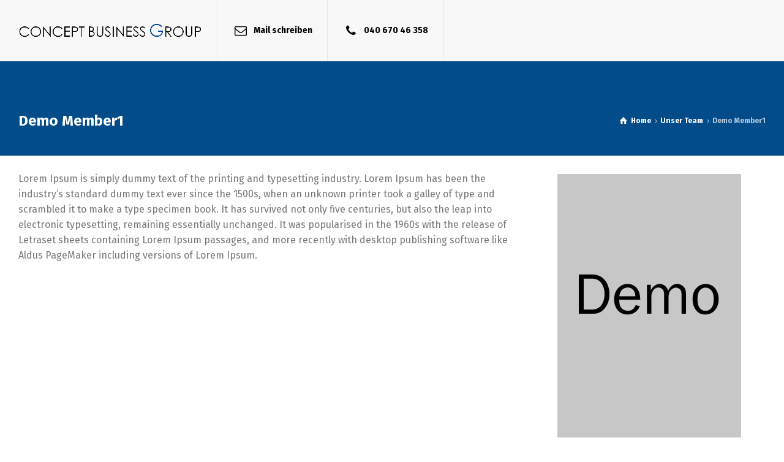

--- FILE ---
content_type: text/html; charset=UTF-8
request_url: https://cb-group.de/team/demo-member1/
body_size: 65605
content:
<!doctype html>
<html lang="de-DE" class="no-js">
<head> 
<meta charset="UTF-8" />  
<meta name="viewport" content="width=device-width, initial-scale=1, maximum-scale=1">
<link rel="profile" href="https://gmpg.org/xfn/11">
<meta name='robots' content='noindex, nofollow' />
<link rel="alternate" hreflang="de" href="https://cb-group.de/team/demo-member1/" />
<link rel="alternate" hreflang="x-default" href="https://cb-group.de/team/demo-member1/" />
<script type="text/javascript">/*<![CDATA[ */ var html = document.getElementsByTagName("html")[0]; html.className = html.className.replace("no-js", "js"); window.onerror=function(e,f){var body = document.getElementsByTagName("body")[0]; body.className = body.className.replace("rt-loading", ""); var e_file = document.createElement("a");e_file.href = f;console.log( e );console.log( e_file.pathname );}/* ]]>*/</script>

	<!-- This site is optimized with the Yoast SEO plugin v21.9.1 - https://yoast.com/wordpress/plugins/seo/ -->
	<title>Demo Member1 - Concept Business Group</title>
	<meta property="og:locale" content="de_DE" />
	<meta property="og:type" content="article" />
	<meta property="og:title" content="Demo Member1 - Concept Business Group" />
	<meta property="og:description" content="Lorem Ipsum is simply dummy text of the printing and typesetting industry. Lorem Ipsum has been the industry&#8217;s standard dummy text ever since the 1500s, when an unknown printer took a galley of type and scrambled it to make a type specimen book. It has survived not only five centuries, but also the leap into [&hellip;]" />
	<meta property="og:url" content="https://cb-group.de/team/demo-member1/" />
	<meta property="og:site_name" content="Concept Business Group" />
	<meta property="og:image" content="https://cb-group.de/wp-content/uploads/2020/07/demo_image.jpg" />
	<meta property="og:image:width" content="300" />
	<meta property="og:image:height" content="430" />
	<meta property="og:image:type" content="image/jpeg" />
	<meta name="twitter:card" content="summary_large_image" />
	<script type="application/ld+json" class="yoast-schema-graph">{"@context":"https://schema.org","@graph":[{"@type":"WebPage","@id":"https://cb-group.de/team/demo-member1/","url":"https://cb-group.de/team/demo-member1/","name":"Demo Member1 - Concept Business Group","isPartOf":{"@id":"https://cb-group.de/#website"},"primaryImageOfPage":{"@id":"https://cb-group.de/team/demo-member1/#primaryimage"},"image":{"@id":"https://cb-group.de/team/demo-member1/#primaryimage"},"thumbnailUrl":"https://cb-group.de/wp-content/uploads/2020/07/demo_image.jpg","datePublished":"2020-07-16T12:55:59+00:00","dateModified":"2020-07-16T12:55:59+00:00","breadcrumb":{"@id":"https://cb-group.de/team/demo-member1/#breadcrumb"},"inLanguage":"de","potentialAction":[{"@type":"ReadAction","target":["https://cb-group.de/team/demo-member1/"]}]},{"@type":"ImageObject","inLanguage":"de","@id":"https://cb-group.de/team/demo-member1/#primaryimage","url":"https://cb-group.de/wp-content/uploads/2020/07/demo_image.jpg","contentUrl":"https://cb-group.de/wp-content/uploads/2020/07/demo_image.jpg","width":300,"height":430},{"@type":"BreadcrumbList","@id":"https://cb-group.de/team/demo-member1/#breadcrumb","itemListElement":[{"@type":"ListItem","position":1,"name":"Startseite","item":"https://cb-group.de/"},{"@type":"ListItem","position":2,"name":"Demo Member1"}]},{"@type":"WebSite","@id":"https://cb-group.de/#website","url":"https://cb-group.de/","name":"Concept Business Group","description":"Export von Druckern und vielem mehr","potentialAction":[{"@type":"SearchAction","target":{"@type":"EntryPoint","urlTemplate":"https://cb-group.de/?s={search_term_string}"},"query-input":"required name=search_term_string"}],"inLanguage":"de"}]}</script>
	<!-- / Yoast SEO plugin. -->


<link rel='dns-prefetch' href='//fonts.googleapis.com' />
<link rel="alternate" type="application/rss+xml" title="Concept Business Group &raquo; Feed" href="https://cb-group.de/feed/" />
<link rel="alternate" type="application/rss+xml" title="Concept Business Group &raquo; Kommentar-Feed" href="https://cb-group.de/comments/feed/" />
<script type="text/javascript">
/* <![CDATA[ */
window._wpemojiSettings = {"baseUrl":"https:\/\/s.w.org\/images\/core\/emoji\/14.0.0\/72x72\/","ext":".png","svgUrl":"https:\/\/s.w.org\/images\/core\/emoji\/14.0.0\/svg\/","svgExt":".svg","source":{"concatemoji":"https:\/\/cb-group.de\/wp-includes\/js\/wp-emoji-release.min.js?ver=6.4.7"}};
/*! This file is auto-generated */
!function(i,n){var o,s,e;function c(e){try{var t={supportTests:e,timestamp:(new Date).valueOf()};sessionStorage.setItem(o,JSON.stringify(t))}catch(e){}}function p(e,t,n){e.clearRect(0,0,e.canvas.width,e.canvas.height),e.fillText(t,0,0);var t=new Uint32Array(e.getImageData(0,0,e.canvas.width,e.canvas.height).data),r=(e.clearRect(0,0,e.canvas.width,e.canvas.height),e.fillText(n,0,0),new Uint32Array(e.getImageData(0,0,e.canvas.width,e.canvas.height).data));return t.every(function(e,t){return e===r[t]})}function u(e,t,n){switch(t){case"flag":return n(e,"\ud83c\udff3\ufe0f\u200d\u26a7\ufe0f","\ud83c\udff3\ufe0f\u200b\u26a7\ufe0f")?!1:!n(e,"\ud83c\uddfa\ud83c\uddf3","\ud83c\uddfa\u200b\ud83c\uddf3")&&!n(e,"\ud83c\udff4\udb40\udc67\udb40\udc62\udb40\udc65\udb40\udc6e\udb40\udc67\udb40\udc7f","\ud83c\udff4\u200b\udb40\udc67\u200b\udb40\udc62\u200b\udb40\udc65\u200b\udb40\udc6e\u200b\udb40\udc67\u200b\udb40\udc7f");case"emoji":return!n(e,"\ud83e\udef1\ud83c\udffb\u200d\ud83e\udef2\ud83c\udfff","\ud83e\udef1\ud83c\udffb\u200b\ud83e\udef2\ud83c\udfff")}return!1}function f(e,t,n){var r="undefined"!=typeof WorkerGlobalScope&&self instanceof WorkerGlobalScope?new OffscreenCanvas(300,150):i.createElement("canvas"),a=r.getContext("2d",{willReadFrequently:!0}),o=(a.textBaseline="top",a.font="600 32px Arial",{});return e.forEach(function(e){o[e]=t(a,e,n)}),o}function t(e){var t=i.createElement("script");t.src=e,t.defer=!0,i.head.appendChild(t)}"undefined"!=typeof Promise&&(o="wpEmojiSettingsSupports",s=["flag","emoji"],n.supports={everything:!0,everythingExceptFlag:!0},e=new Promise(function(e){i.addEventListener("DOMContentLoaded",e,{once:!0})}),new Promise(function(t){var n=function(){try{var e=JSON.parse(sessionStorage.getItem(o));if("object"==typeof e&&"number"==typeof e.timestamp&&(new Date).valueOf()<e.timestamp+604800&&"object"==typeof e.supportTests)return e.supportTests}catch(e){}return null}();if(!n){if("undefined"!=typeof Worker&&"undefined"!=typeof OffscreenCanvas&&"undefined"!=typeof URL&&URL.createObjectURL&&"undefined"!=typeof Blob)try{var e="postMessage("+f.toString()+"("+[JSON.stringify(s),u.toString(),p.toString()].join(",")+"));",r=new Blob([e],{type:"text/javascript"}),a=new Worker(URL.createObjectURL(r),{name:"wpTestEmojiSupports"});return void(a.onmessage=function(e){c(n=e.data),a.terminate(),t(n)})}catch(e){}c(n=f(s,u,p))}t(n)}).then(function(e){for(var t in e)n.supports[t]=e[t],n.supports.everything=n.supports.everything&&n.supports[t],"flag"!==t&&(n.supports.everythingExceptFlag=n.supports.everythingExceptFlag&&n.supports[t]);n.supports.everythingExceptFlag=n.supports.everythingExceptFlag&&!n.supports.flag,n.DOMReady=!1,n.readyCallback=function(){n.DOMReady=!0}}).then(function(){return e}).then(function(){var e;n.supports.everything||(n.readyCallback(),(e=n.source||{}).concatemoji?t(e.concatemoji):e.wpemoji&&e.twemoji&&(t(e.twemoji),t(e.wpemoji)))}))}((window,document),window._wpemojiSettings);
/* ]]> */
</script>
<link rel='stylesheet' id='businesslounge-style-all-css' href='https://cb-group.de/wp-content/themes/businesslounge/css/app.min.css?ver=1.9.18' type='text/css' media='all' />
<link rel='stylesheet' id='fontello-css' href='https://cb-group.de/wp-content/themes/businesslounge/css/fontello/css/fontello.css?ver=1.9.18' type='text/css' media='all' />
<link rel='stylesheet' id='businesslounge-theme-style-css' href='https://cb-group.de/wp-content/themes/businesslounge-child/style.css?ver=1.9.18' type='text/css' media='all' />
<style id='businesslounge-theme-style-inline-css' type='text/css'>
@media (min-width: 768px) and (max-width: 992px) {}@media screen and (max-width: 767px) {}
</style>
<link rel='stylesheet' id='businesslounge-dynamic-css' href='https://cb-group.de/wp-content/uploads/businesslounge/dynamic-style.css?ver=240130144809' type='text/css' media='all' />
<style id='wp-emoji-styles-inline-css' type='text/css'>

	img.wp-smiley, img.emoji {
		display: inline !important;
		border: none !important;
		box-shadow: none !important;
		height: 1em !important;
		width: 1em !important;
		margin: 0 0.07em !important;
		vertical-align: -0.1em !important;
		background: none !important;
		padding: 0 !important;
	}
</style>
<link rel='stylesheet' id='wp-block-library-css' href='https://cb-group.de/wp-includes/css/dist/block-library/style.min.css?ver=6.4.7' type='text/css' media='all' />
<style id='classic-theme-styles-inline-css' type='text/css'>
/*! This file is auto-generated */
.wp-block-button__link{color:#fff;background-color:#32373c;border-radius:9999px;box-shadow:none;text-decoration:none;padding:calc(.667em + 2px) calc(1.333em + 2px);font-size:1.125em}.wp-block-file__button{background:#32373c;color:#fff;text-decoration:none}
</style>
<style id='global-styles-inline-css' type='text/css'>
body{--wp--preset--color--black: #000000;--wp--preset--color--cyan-bluish-gray: #abb8c3;--wp--preset--color--white: #ffffff;--wp--preset--color--pale-pink: #f78da7;--wp--preset--color--vivid-red: #cf2e2e;--wp--preset--color--luminous-vivid-orange: #ff6900;--wp--preset--color--luminous-vivid-amber: #fcb900;--wp--preset--color--light-green-cyan: #7bdcb5;--wp--preset--color--vivid-green-cyan: #00d084;--wp--preset--color--pale-cyan-blue: #8ed1fc;--wp--preset--color--vivid-cyan-blue: #0693e3;--wp--preset--color--vivid-purple: #9b51e0;--wp--preset--gradient--vivid-cyan-blue-to-vivid-purple: linear-gradient(135deg,rgba(6,147,227,1) 0%,rgb(155,81,224) 100%);--wp--preset--gradient--light-green-cyan-to-vivid-green-cyan: linear-gradient(135deg,rgb(122,220,180) 0%,rgb(0,208,130) 100%);--wp--preset--gradient--luminous-vivid-amber-to-luminous-vivid-orange: linear-gradient(135deg,rgba(252,185,0,1) 0%,rgba(255,105,0,1) 100%);--wp--preset--gradient--luminous-vivid-orange-to-vivid-red: linear-gradient(135deg,rgba(255,105,0,1) 0%,rgb(207,46,46) 100%);--wp--preset--gradient--very-light-gray-to-cyan-bluish-gray: linear-gradient(135deg,rgb(238,238,238) 0%,rgb(169,184,195) 100%);--wp--preset--gradient--cool-to-warm-spectrum: linear-gradient(135deg,rgb(74,234,220) 0%,rgb(151,120,209) 20%,rgb(207,42,186) 40%,rgb(238,44,130) 60%,rgb(251,105,98) 80%,rgb(254,248,76) 100%);--wp--preset--gradient--blush-light-purple: linear-gradient(135deg,rgb(255,206,236) 0%,rgb(152,150,240) 100%);--wp--preset--gradient--blush-bordeaux: linear-gradient(135deg,rgb(254,205,165) 0%,rgb(254,45,45) 50%,rgb(107,0,62) 100%);--wp--preset--gradient--luminous-dusk: linear-gradient(135deg,rgb(255,203,112) 0%,rgb(199,81,192) 50%,rgb(65,88,208) 100%);--wp--preset--gradient--pale-ocean: linear-gradient(135deg,rgb(255,245,203) 0%,rgb(182,227,212) 50%,rgb(51,167,181) 100%);--wp--preset--gradient--electric-grass: linear-gradient(135deg,rgb(202,248,128) 0%,rgb(113,206,126) 100%);--wp--preset--gradient--midnight: linear-gradient(135deg,rgb(2,3,129) 0%,rgb(40,116,252) 100%);--wp--preset--font-size--small: 13px;--wp--preset--font-size--medium: 20px;--wp--preset--font-size--large: 36px;--wp--preset--font-size--x-large: 42px;--wp--preset--spacing--20: 0.44rem;--wp--preset--spacing--30: 0.67rem;--wp--preset--spacing--40: 1rem;--wp--preset--spacing--50: 1.5rem;--wp--preset--spacing--60: 2.25rem;--wp--preset--spacing--70: 3.38rem;--wp--preset--spacing--80: 5.06rem;--wp--preset--shadow--natural: 6px 6px 9px rgba(0, 0, 0, 0.2);--wp--preset--shadow--deep: 12px 12px 50px rgba(0, 0, 0, 0.4);--wp--preset--shadow--sharp: 6px 6px 0px rgba(0, 0, 0, 0.2);--wp--preset--shadow--outlined: 6px 6px 0px -3px rgba(255, 255, 255, 1), 6px 6px rgba(0, 0, 0, 1);--wp--preset--shadow--crisp: 6px 6px 0px rgba(0, 0, 0, 1);}:where(.is-layout-flex){gap: 0.5em;}:where(.is-layout-grid){gap: 0.5em;}body .is-layout-flow > .alignleft{float: left;margin-inline-start: 0;margin-inline-end: 2em;}body .is-layout-flow > .alignright{float: right;margin-inline-start: 2em;margin-inline-end: 0;}body .is-layout-flow > .aligncenter{margin-left: auto !important;margin-right: auto !important;}body .is-layout-constrained > .alignleft{float: left;margin-inline-start: 0;margin-inline-end: 2em;}body .is-layout-constrained > .alignright{float: right;margin-inline-start: 2em;margin-inline-end: 0;}body .is-layout-constrained > .aligncenter{margin-left: auto !important;margin-right: auto !important;}body .is-layout-constrained > :where(:not(.alignleft):not(.alignright):not(.alignfull)){max-width: var(--wp--style--global--content-size);margin-left: auto !important;margin-right: auto !important;}body .is-layout-constrained > .alignwide{max-width: var(--wp--style--global--wide-size);}body .is-layout-flex{display: flex;}body .is-layout-flex{flex-wrap: wrap;align-items: center;}body .is-layout-flex > *{margin: 0;}body .is-layout-grid{display: grid;}body .is-layout-grid > *{margin: 0;}:where(.wp-block-columns.is-layout-flex){gap: 2em;}:where(.wp-block-columns.is-layout-grid){gap: 2em;}:where(.wp-block-post-template.is-layout-flex){gap: 1.25em;}:where(.wp-block-post-template.is-layout-grid){gap: 1.25em;}.has-black-color{color: var(--wp--preset--color--black) !important;}.has-cyan-bluish-gray-color{color: var(--wp--preset--color--cyan-bluish-gray) !important;}.has-white-color{color: var(--wp--preset--color--white) !important;}.has-pale-pink-color{color: var(--wp--preset--color--pale-pink) !important;}.has-vivid-red-color{color: var(--wp--preset--color--vivid-red) !important;}.has-luminous-vivid-orange-color{color: var(--wp--preset--color--luminous-vivid-orange) !important;}.has-luminous-vivid-amber-color{color: var(--wp--preset--color--luminous-vivid-amber) !important;}.has-light-green-cyan-color{color: var(--wp--preset--color--light-green-cyan) !important;}.has-vivid-green-cyan-color{color: var(--wp--preset--color--vivid-green-cyan) !important;}.has-pale-cyan-blue-color{color: var(--wp--preset--color--pale-cyan-blue) !important;}.has-vivid-cyan-blue-color{color: var(--wp--preset--color--vivid-cyan-blue) !important;}.has-vivid-purple-color{color: var(--wp--preset--color--vivid-purple) !important;}.has-black-background-color{background-color: var(--wp--preset--color--black) !important;}.has-cyan-bluish-gray-background-color{background-color: var(--wp--preset--color--cyan-bluish-gray) !important;}.has-white-background-color{background-color: var(--wp--preset--color--white) !important;}.has-pale-pink-background-color{background-color: var(--wp--preset--color--pale-pink) !important;}.has-vivid-red-background-color{background-color: var(--wp--preset--color--vivid-red) !important;}.has-luminous-vivid-orange-background-color{background-color: var(--wp--preset--color--luminous-vivid-orange) !important;}.has-luminous-vivid-amber-background-color{background-color: var(--wp--preset--color--luminous-vivid-amber) !important;}.has-light-green-cyan-background-color{background-color: var(--wp--preset--color--light-green-cyan) !important;}.has-vivid-green-cyan-background-color{background-color: var(--wp--preset--color--vivid-green-cyan) !important;}.has-pale-cyan-blue-background-color{background-color: var(--wp--preset--color--pale-cyan-blue) !important;}.has-vivid-cyan-blue-background-color{background-color: var(--wp--preset--color--vivid-cyan-blue) !important;}.has-vivid-purple-background-color{background-color: var(--wp--preset--color--vivid-purple) !important;}.has-black-border-color{border-color: var(--wp--preset--color--black) !important;}.has-cyan-bluish-gray-border-color{border-color: var(--wp--preset--color--cyan-bluish-gray) !important;}.has-white-border-color{border-color: var(--wp--preset--color--white) !important;}.has-pale-pink-border-color{border-color: var(--wp--preset--color--pale-pink) !important;}.has-vivid-red-border-color{border-color: var(--wp--preset--color--vivid-red) !important;}.has-luminous-vivid-orange-border-color{border-color: var(--wp--preset--color--luminous-vivid-orange) !important;}.has-luminous-vivid-amber-border-color{border-color: var(--wp--preset--color--luminous-vivid-amber) !important;}.has-light-green-cyan-border-color{border-color: var(--wp--preset--color--light-green-cyan) !important;}.has-vivid-green-cyan-border-color{border-color: var(--wp--preset--color--vivid-green-cyan) !important;}.has-pale-cyan-blue-border-color{border-color: var(--wp--preset--color--pale-cyan-blue) !important;}.has-vivid-cyan-blue-border-color{border-color: var(--wp--preset--color--vivid-cyan-blue) !important;}.has-vivid-purple-border-color{border-color: var(--wp--preset--color--vivid-purple) !important;}.has-vivid-cyan-blue-to-vivid-purple-gradient-background{background: var(--wp--preset--gradient--vivid-cyan-blue-to-vivid-purple) !important;}.has-light-green-cyan-to-vivid-green-cyan-gradient-background{background: var(--wp--preset--gradient--light-green-cyan-to-vivid-green-cyan) !important;}.has-luminous-vivid-amber-to-luminous-vivid-orange-gradient-background{background: var(--wp--preset--gradient--luminous-vivid-amber-to-luminous-vivid-orange) !important;}.has-luminous-vivid-orange-to-vivid-red-gradient-background{background: var(--wp--preset--gradient--luminous-vivid-orange-to-vivid-red) !important;}.has-very-light-gray-to-cyan-bluish-gray-gradient-background{background: var(--wp--preset--gradient--very-light-gray-to-cyan-bluish-gray) !important;}.has-cool-to-warm-spectrum-gradient-background{background: var(--wp--preset--gradient--cool-to-warm-spectrum) !important;}.has-blush-light-purple-gradient-background{background: var(--wp--preset--gradient--blush-light-purple) !important;}.has-blush-bordeaux-gradient-background{background: var(--wp--preset--gradient--blush-bordeaux) !important;}.has-luminous-dusk-gradient-background{background: var(--wp--preset--gradient--luminous-dusk) !important;}.has-pale-ocean-gradient-background{background: var(--wp--preset--gradient--pale-ocean) !important;}.has-electric-grass-gradient-background{background: var(--wp--preset--gradient--electric-grass) !important;}.has-midnight-gradient-background{background: var(--wp--preset--gradient--midnight) !important;}.has-small-font-size{font-size: var(--wp--preset--font-size--small) !important;}.has-medium-font-size{font-size: var(--wp--preset--font-size--medium) !important;}.has-large-font-size{font-size: var(--wp--preset--font-size--large) !important;}.has-x-large-font-size{font-size: var(--wp--preset--font-size--x-large) !important;}
.wp-block-navigation a:where(:not(.wp-element-button)){color: inherit;}
:where(.wp-block-post-template.is-layout-flex){gap: 1.25em;}:where(.wp-block-post-template.is-layout-grid){gap: 1.25em;}
:where(.wp-block-columns.is-layout-flex){gap: 2em;}:where(.wp-block-columns.is-layout-grid){gap: 2em;}
.wp-block-pullquote{font-size: 1.5em;line-height: 1.6;}
</style>
<link rel='stylesheet' id='contact-form-7-css' href='https://cb-group.de/wp-content/plugins/contact-form-7/includes/css/styles.css?ver=5.8.6' type='text/css' media='all' />
<link rel='stylesheet' id='wpml-legacy-horizontal-list-0-css' href='https://cb-group.de/wp-content/plugins/sitepress-multilingual-cms/templates/language-switchers/legacy-list-horizontal/style.min.css?ver=1' type='text/css' media='all' />
<link rel='stylesheet' id='borlabs-cookie-css' href='https://cb-group.de/wp-content/cache/borlabs-cookie/borlabs-cookie_1_de.css?ver=2.1.15-8' type='text/css' media='all' />
<link rel='stylesheet' id='businesslounge-google-fonts-css' href='//fonts.googleapis.com/css?family=Fira+Sans%3A700%2Cregular%2C500%2C400i%2Citalic&#038;subset=latin&#038;ver=1.0.0' type='text/css' media='all' />
<link rel='stylesheet' id='wpgdprc-front-css-css' href='https://cb-group.de/wp-content/plugins/wp-gdpr-compliance/Assets/css/front.css?ver=1706673194' type='text/css' media='all' />
<style id='wpgdprc-front-css-inline-css' type='text/css'>
:root{--wp-gdpr--bar--background-color: #000000;--wp-gdpr--bar--color: #ffffff;--wp-gdpr--button--background-color: #ffffff;--wp-gdpr--button--background-color--darken: #d8d8d8;--wp-gdpr--button--color: #ffffff;}
</style>
<script type="text/javascript" src="https://cb-group.de/wp-includes/js/jquery/jquery.min.js?ver=3.7.1" id="jquery-core-js"></script>
<script type="text/javascript" src="https://cb-group.de/wp-includes/js/jquery/jquery-migrate.min.js?ver=3.4.1" id="jquery-migrate-js"></script>
<script type="text/javascript" src="https://cb-group.de/wp-content/plugins/revslider/public/assets/js/rbtools.min.js?ver=6.6.10" async id="tp-tools-js"></script>
<script type="text/javascript" src="https://cb-group.de/wp-content/plugins/revslider/public/assets/js/rs6.min.js?ver=6.6.10" async id="revmin-js"></script>
<script type="text/javascript" id="wpgdprc-front-js-js-extra">
/* <![CDATA[ */
var wpgdprcFront = {"ajaxUrl":"https:\/\/cb-group.de\/wp-admin\/admin-ajax.php","ajaxNonce":"cfa10c4759","ajaxArg":"security","pluginPrefix":"wpgdprc","blogId":"1","isMultiSite":"","locale":"de_DE","showSignUpModal":"","showFormModal":"","cookieName":"wpgdprc-consent","consentVersion":"","path":"\/","prefix":"wpgdprc"};
/* ]]> */
</script>
<script type="text/javascript" src="https://cb-group.de/wp-content/plugins/wp-gdpr-compliance/Assets/js/front.min.js?ver=1706673194" id="wpgdprc-front-js-js"></script>
<link rel="https://api.w.org/" href="https://cb-group.de/wp-json/" /><link rel="EditURI" type="application/rsd+xml" title="RSD" href="https://cb-group.de/xmlrpc.php?rsd" />
<meta name="generator" content="WordPress 6.4.7" />
<link rel='shortlink' href='https://cb-group.de/?p=5909' />
<link rel="alternate" type="application/json+oembed" href="https://cb-group.de/wp-json/oembed/1.0/embed?url=https%3A%2F%2Fcb-group.de%2Fteam%2Fdemo-member1%2F" />
<link rel="alternate" type="text/xml+oembed" href="https://cb-group.de/wp-json/oembed/1.0/embed?url=https%3A%2F%2Fcb-group.de%2Fteam%2Fdemo-member1%2F&#038;format=xml" />
<meta name="generator" content="WPML ver:4.6.9 stt:1,4,3,2;" />

		<!-- GA Google Analytics @ https://m0n.co/ga -->
		<script async src="https://www.googletagmanager.com/gtag/js?id=UA-90526827-3"></script>
		<script>
			window.dataLayer = window.dataLayer || [];
			function gtag(){dataLayer.push(arguments);}
			gtag('js', new Date());
			gtag('config', 'UA-90526827-3');
		</script>

	<meta name="generator" content="Powered by BusinessLounge Business WordPress Theme CT:1 TV:1.9.18 PV:1.7" />
<meta name="generator" content="Powered by WPBakery Page Builder - drag and drop page builder for WordPress."/>
<!--[if lte IE 9]><link rel="stylesheet" type="text/css" href="https://cb-group.de/wp-content/plugins/js_composer/assets/css/vc_lte_ie9.min.css" media="screen"><![endif]--><meta name="generator" content="Powered by Slider Revolution 6.6.10 - responsive, Mobile-Friendly Slider Plugin for WordPress with comfortable drag and drop interface." />
<link rel="icon" href="https://cb-group.de/wp-content/uploads/2020/06/cropped-favicon-32x32.png" sizes="32x32" />
<link rel="icon" href="https://cb-group.de/wp-content/uploads/2020/06/cropped-favicon-192x192.png" sizes="192x192" />
<link rel="apple-touch-icon" href="https://cb-group.de/wp-content/uploads/2020/06/cropped-favicon-180x180.png" />
<meta name="msapplication-TileImage" content="https://cb-group.de/wp-content/uploads/2020/06/cropped-favicon-270x270.png" />
<script>function setREVStartSize(e){
			//window.requestAnimationFrame(function() {
				window.RSIW = window.RSIW===undefined ? window.innerWidth : window.RSIW;
				window.RSIH = window.RSIH===undefined ? window.innerHeight : window.RSIH;
				try {
					var pw = document.getElementById(e.c).parentNode.offsetWidth,
						newh;
					pw = pw===0 || isNaN(pw) || (e.l=="fullwidth" || e.layout=="fullwidth") ? window.RSIW : pw;
					e.tabw = e.tabw===undefined ? 0 : parseInt(e.tabw);
					e.thumbw = e.thumbw===undefined ? 0 : parseInt(e.thumbw);
					e.tabh = e.tabh===undefined ? 0 : parseInt(e.tabh);
					e.thumbh = e.thumbh===undefined ? 0 : parseInt(e.thumbh);
					e.tabhide = e.tabhide===undefined ? 0 : parseInt(e.tabhide);
					e.thumbhide = e.thumbhide===undefined ? 0 : parseInt(e.thumbhide);
					e.mh = e.mh===undefined || e.mh=="" || e.mh==="auto" ? 0 : parseInt(e.mh,0);
					if(e.layout==="fullscreen" || e.l==="fullscreen")
						newh = Math.max(e.mh,window.RSIH);
					else{
						e.gw = Array.isArray(e.gw) ? e.gw : [e.gw];
						for (var i in e.rl) if (e.gw[i]===undefined || e.gw[i]===0) e.gw[i] = e.gw[i-1];
						e.gh = e.el===undefined || e.el==="" || (Array.isArray(e.el) && e.el.length==0)? e.gh : e.el;
						e.gh = Array.isArray(e.gh) ? e.gh : [e.gh];
						for (var i in e.rl) if (e.gh[i]===undefined || e.gh[i]===0) e.gh[i] = e.gh[i-1];
											
						var nl = new Array(e.rl.length),
							ix = 0,
							sl;
						e.tabw = e.tabhide>=pw ? 0 : e.tabw;
						e.thumbw = e.thumbhide>=pw ? 0 : e.thumbw;
						e.tabh = e.tabhide>=pw ? 0 : e.tabh;
						e.thumbh = e.thumbhide>=pw ? 0 : e.thumbh;
						for (var i in e.rl) nl[i] = e.rl[i]<window.RSIW ? 0 : e.rl[i];
						sl = nl[0];
						for (var i in nl) if (sl>nl[i] && nl[i]>0) { sl = nl[i]; ix=i;}
						var m = pw>(e.gw[ix]+e.tabw+e.thumbw) ? 1 : (pw-(e.tabw+e.thumbw)) / (e.gw[ix]);
						newh =  (e.gh[ix] * m) + (e.tabh + e.thumbh);
					}
					var el = document.getElementById(e.c);
					if (el!==null && el) el.style.height = newh+"px";
					el = document.getElementById(e.c+"_wrapper");
					if (el!==null && el) {
						el.style.height = newh+"px";
						el.style.display = "block";
					}
				} catch(e){
					console.log("Failure at Presize of Slider:" + e)
				}
			//});
		  };</script>
<noscript><style type="text/css"> .wpb_animate_when_almost_visible { opacity: 1; }</style></noscript><script type="text/javascript">
$ = jQuery;
$( document ).ready(function() {
//alert("hi");
	$('p').each(function() {
		var $this = $(this);
		if($this.html().replace(/\s|&nbsp;/g, '').length == 0)
		 $this.remove();
   });
});
$(document).ready(function(){
	$('.select_language_button').click(function(){
		if($(".select_language_button").hasClass("active_button")){
			$('.select_language_options').removeClass('active_select_language');
			$('.select_language_button').removeClass('active_button');
			$('.select_language_options').animate({"margin-top": "20px"});	
		}else{
			$(this).addClass('active_button');
			$('.select_language_options').addClass('active_select_language');
			$('.select_language_options').animate({"margin-top": "10px"});							
			$('.select_language_options li').click(function(){
				$('.select_language_options li').removeClass('active');
				$(this).addClass('active');		
				var selected_languages = $(this).text();
				$('.select_language_button .selected_language').text(selected_languages);								
				$('.select_language_options').removeClass('active_select_language');
				$('.select_language_button').removeClass('active_button');
				$('.select_language_options').animate({"margin-top": "20px"});	
				
			})		
		}
	})
	jQuery('#anfrage_senden_scroll').click(function() {
		jQuery('html, body').animate({
			scrollTop: jQuery("#anfrage_senden_scroll_form").offset().top - 100
		}, 1000);
	});
});
/*==============================================================*/
/*=========== equalheight Record  START====================*/
/*==============================================================*/
equalheight = function(container){
var currentTallest = 0,
	 currentRowStart = 0,
	 rowDivs = new Array(),
	 $el,
	 topPosition = 0;
 jQuery(container).each(function() {

   $el = jQuery(this);
   jQuery($el).height('auto')
   topPostion = $el.position().top;

   if (currentRowStart != topPostion) {
	 for (currentDiv = 0 ; currentDiv < rowDivs.length ; currentDiv++) {
	   rowDivs[currentDiv].height(currentTallest);
	 }
	 rowDivs.length = 0; // empty the array
	 currentRowStart = topPostion;
	 currentTallest = $el.height();
	 rowDivs.push($el);
   } else {
	 rowDivs.push($el);
	 currentTallest = (currentTallest < $el.height()) ? ($el.height()) : (currentTallest);
  }
   for (currentDiv = 0 ; currentDiv < rowDivs.length ; currentDiv++) {
	 rowDivs[currentDiv].height(currentTallest);
   }
 });
}

jQuery(window).load(function() {
	equalheight('.leistungen-box-cloumn > .vc_column-inner > .wpb_wrapper');
	equalheight('.custom_bg_black_row .custom_bg_black_column.wpb_column > .rt-column-inner');
});

jQuery(window).resize(function(){
	equalheight('.leistungen-box-cloumn > .vc_column-inner > .wpb_wrapper');
	equalheight('.custom_bg_black_row .custom_bg_black_column.wpb_column > .rt-column-inner');
});
</script>
<!-- Global site tag (gtag.js) - Google Analytics -->
<script async src="https://www.googletagmanager.com/gtag/js?id=UA-48483799-1"></script>
<script>
  window.dataLayer = window.dataLayer || [];
  function gtag(){dataLayer.push(arguments);}
  gtag('js', new Date());

  gtag('config', 'UA-48483799-1');
</script>
</head>
<body data-rsssl=1 class="staff-template-default single single-staff postid-5909  rt-transition overlapped-header sticky-logo header-style-2 header-sidepanel header-search-button header-wpml-button businesslounge-default-header-width businesslounge-default-footer-width mobile-menu-enabled wpb-js-composer js-comp-ver-5.6 vc_responsive">

<!-- background wrapper -->
<div id="container">   
	
 
 

	<header class="top-header" data-color="">

				<div class="main-header-holder">
			<div class="header-elements">

					

					<div id="logo" class="site-logo businesslounge-dark-header">
		
			 <a href="https://cb-group.de" title="Concept Business Group"><img width="964" height="76" src="https://cb-group.de/wp-content/uploads/2020/06/Logo_groß.png" alt="Concept Business Group" class="dark-logo logo-image" /><img width="445" height="77" src="https://cb-group.de/wp-content/uploads/2019/02/logo.png" alt="Concept Business Group" class="light-logo logo-image" style="--initial-height:77px" srcset="https://cb-group.de/wp-content/uploads/2019/02/logo.png 1.3x" /></a> 		
		</div><!-- / end #logo -->

				

				<div class="header-row first businesslounge-dark-header">
					<div class="header-col left">
						<div id="rtframework_text-1" class="header-widget widget widget-businesslounge-text"><h6><span class="icon icon-mail"></span><a title="Send us free enquiry" href="mailto:mg@cb-group.de">Mail schreiben</a></h6></div><div id="rtframework_text-2" class="header-widget widget widget-businesslounge-text"><h6><span class="icon icon-phone"></span><a href="tel:040 670 46 358" 
title="click to call">040 670 46 358</a></h6></div>		 
					</div>

					<div class="header-col right">
									<div class="header-tools">
				<ul>
					<li class="language"><a href="#" class="businesslounge-wpml-menu-button" title="Switch the language"><span class="rt-flag" style="background-image:url(https://cb-group.de/wp-content/themes/businesslounge/images/flags/de.png)"></span><span>de</span></a></li>
<li class="search-button tools-icon"><a href="#" class="businesslounge-search-button" title="Search"><span class="ui-icon-top-search"></span></a></li>
<li class="businesslounge-sidepanel-button-holder"><a href="#" class="businesslounge-menu-button businesslounge-sidepanel-button" aria-label="Side Panel"><span></span><span></span><span></span></a></li>
				</ul>
			</div><!-- / end .nav-buttons -->
				
					</div>
                    <div class="custom_second_logo">
                    	<img src="/wp-content/uploads/2019/03/iso.png" />
                    </div>
				</div><!-- / .header-row.first -->


				<!--<div class="header-row second businesslounge-light-header dynamic-skin">
					<div class="header-col left">
											
			<nav><ul class="main-menu"><li id='menu-item-4444' data-depth='0' class="menu-item menu-item-type-post_type menu-item-object-page menu-item-home"><a  href="https://cb-group.de/"><span>Start</span></a> </li>
<li id='menu-item-4451' data-depth='0' class="menu-item menu-item-type-post_type menu-item-object-page"><a  href="https://cb-group.de/?page_id=4184"><span>Produkte</span></a> </li>
<li id='menu-item-4450' data-depth='0' class="menu-item menu-item-type-post_type menu-item-object-page"><a  href="https://cb-group.de/?page_id=4074"><span>Export</span></a> </li>
<li id='menu-item-4452' data-depth='0' class="menu-item menu-item-type-post_type menu-item-object-page"><a  href="https://cb-group.de/?page_id=4002"><span>Unser Team</span></a> </li>
<li id='menu-item-4449' data-depth='0' class="menu-item menu-item-type-post_type menu-item-object-page"><a  href="https://cb-group.de/?page_id=4224"><span>Kontakt</span></a> </li>
</ul></nav> 
				
		
				
					</div>

					<div class="header-col right">
						<div id="rtframework_text-3" class="header-widget widget widget-businesslounge-text"><div class="button_wrapper "><a href="/kontakt-oeffnungszeiten/" target="_self" title="Kontakt" class="button_  heading-font black medium"><span><span>Kontakt</span></span></a></div></div>		
					</div> 			
				</div>--><!-- / .header-row.second -->
			</div><!-- / .header-elements -->
		</div><!-- / .main-header-header -->
		
			</header>
<header class="mobile-header">
		<div class="mobile-header-holder">
			<div class="header-elements">
				<div class="header-row businesslounge-dark-header">
					<div class="header-col left">
								 		
		<!-- mobile menu button -->
		<div class="mobile-menu-button-wrapper">
			<div class="mobile-menu-button businesslounge-menu-button"><span></span><span></span><span></span></div>		
		</div>
				 
					</div>

					<div class="header-col center">
							

		<div id="mobile-logo" class="site-logo">
			 <a href="https://cb-group.de" title="Concept Business Group"><img width="964" height="76" src="https://cb-group.de/wp-content/uploads/2020/06/Logo_groß.png" alt="Concept Business Group" class="mobile-logo" style="--initial-height:76px" srcset="https://cb-group.de/wp-content/uploads/2019/02/logo.png 1.3x" /></a> 		
		</div><!-- / end #mobile-logo -->

 
			 
					</div>

					<div class="header-col right">
									<div class="header-tools">
				<ul>
					<li class="language"><a href="#" class="businesslounge-wpml-menu-button" title="Switch the language"><span class="rt-flag" style="background-image:url(https://cb-group.de/wp-content/themes/businesslounge/images/flags/de.png)"></span><span>de</span></a></li>
<li class="search-button tools-icon"><a href="#" class="businesslounge-search-button" title="Search"><span class="ui-icon-top-search"></span></a></li>
<li class="businesslounge-sidepanel-button-holder"><a href="#" class="businesslounge-menu-button businesslounge-sidepanel-button" aria-label="Side Panel"><span></span><span></span><span></span></a></li>
				</ul>
			</div><!-- / end .nav-buttons -->
				
					</div>
				</div><!-- / .header-row -->
			</div>
		</div><!-- / .mobile-header-header -->
	</header>
			 
		<!-- mobile menu -->
		<div class="mobile-nav">
						

				<!-- navigation holder -->
				<nav>
					<ul id="mobile-navigation" class="menu"><li id='mobile-menu-item-4444' data-depth='0' class="menu-item menu-item-type-post_type menu-item-object-page menu-item-home"><a  href="https://cb-group.de/"><span>Start</span></a> </li>
<li id='mobile-menu-item-4451' data-depth='0' class="menu-item menu-item-type-post_type menu-item-object-page"><a  href="https://cb-group.de/?page_id=4184"><span>Produkte</span></a> </li>
<li id='mobile-menu-item-4450' data-depth='0' class="menu-item menu-item-type-post_type menu-item-object-page"><a  href="https://cb-group.de/?page_id=4074"><span>Export</span></a> </li>
<li id='mobile-menu-item-4452' data-depth='0' class="menu-item menu-item-type-post_type menu-item-object-page"><a  href="https://cb-group.de/?page_id=4002"><span>Unser Team</span></a> </li>
<li id='mobile-menu-item-4449' data-depth='0' class="menu-item menu-item-type-post_type menu-item-object-page"><a  href="https://cb-group.de/?page_id=4224"><span>Kontakt</span></a> </li>
</ul>    
				</nav>

						
		</div>
					 

<!-- main contents -->
<div id="main_content">


<div class="content_row row sub_page_header fullwidth style-1" style="background-color: #024C89;">
	<div class="content_row_wrapper default"><div class="col col-sm-12"><section class="page-title"><h1>Demo Member1</h1></section><div class="breadcrumb"><ol vocab="http://schema.org/" typeof="BreadcrumbList">
<li property="itemListElement" typeof="ListItem">
<a property="item" typeof="WebPage" class="ui-icon-home" href="https://cb-group.de"><span property="name">Home</span></a>
<meta property="position" content="1"> <span class="icon-angle-right"></span> </li>
<li property="itemListElement" typeof="ListItem">
<a property="item" typeof="WebPage" class="" href="https://cb-group.de/?page_id=4002"><span property="name">Unser Team</span></a>
<meta property="position" content="2"> <span class="icon-angle-right"></span> </li>
<li>
<span>Demo Member1</span>
</li>
</ol>
</div></div></div>
</div>

<div  class="content_row fullwidth default-style"><div class="content_row_wrapper clearfix default"><div class="col col-md-12 col-xs-12 content no-sidebar">
 
 
	<div class="single post-5909 staff type-staff status-publish has-post-thumbnail hentry" id="person-5909">	

				
				

		<div class="row">
			<div class="col col-sm-8">
				<p>Lorem Ipsum is simply dummy text of the printing and typesetting industry. Lorem Ipsum has been the industry&#8217;s standard dummy text ever since the 1500s, when an unknown printer took a galley of type and scrambled it to make a type specimen book. It has survived not only five centuries, but also the leap into electronic typesetting, remaining essentially unchanged. It was popularised in the 1960s with the release of Letraset sheets containing Lorem Ipsum passages, and more recently with desktop publishing software like Aldus PageMaker including versions of Lorem Ipsum.</p>
							
			</div>

			<div class="col col-sm-4">
													
					<div class="entry-thumbnail aligncenter">
						<img src="https://cb-group.de/wp-content/uploads/2020/07/demo_image.jpg" alt="" class="" width="300" height="430" />					</div>
										

				<div class="staff-single-media-links aligncenter margin-t30">
									</div>
			</div>
						
		</div>
				
	</div>

</div></div></div>
</div><!-- / end #main_content -->
 
<!-- footer -->
<footer id="footer" class="clearfix footer">
	<section class="footer_widgets content_row row clearfix footer fixed_heights footer_contents fullwidth"><div class="content_row_wrapper clearfix default">
	<div id="footer-column-1" class="col col-xs-12 col-lg-6 col-sm-6 featured-col widgets_holder">
		<div class="column-inner">
<div id="media_image-3" class="footer_widget widget widget_media_image"><img width="964" height="76" src="https://cb-group.de/wp-content/uploads/2020/06/Logo_groß-1.png" class="image wp-image-5857  attachment-full size-full" alt="" style="max-width: 100%; height: auto;" decoding="async" loading="lazy" srcset="https://cb-group.de/wp-content/uploads/2020/06/Logo_groß-1.png 964w, https://cb-group.de/wp-content/uploads/2020/06/Logo_groß-1-300x24.png 300w, https://cb-group.de/wp-content/uploads/2020/06/Logo_groß-1-768x61.png 768w, https://cb-group.de/wp-content/uploads/2020/06/Logo_groß-1-482x38.png 482w" sizes="(max-width: 964px) 100vw, 964px" /></div><div id="text-8" class="footer_widget widget widget_text">			<div class="textwidget"><p><span style="color: #333333;">Die Concept Business Group ist ein weltweit tätiges Vertriebsunternehmen, spezialisiert auf spezielle Nischenprodukte.</span></p>
</div>
		</div>		</div>
	</div>
	<div id="footer-column-2" class="col col-xs-12 col-lg-2 col-sm-2 widgets_holder">
		<div class="column-inner">
<div id="nav_menu-2" class="footer_widget widget widget_nav_menu"><h5>Seiten:</h5><div class="menu-hauptmenue-container"><ul id="menu-hauptmenue" class="menu"><li id="menu-item-4444" class="menu-item menu-item-type-post_type menu-item-object-page menu-item-home menu-item-4444"><a href="https://cb-group.de/">Start</a></li>
<li id="menu-item-4451" class="menu-item menu-item-type-post_type menu-item-object-page menu-item-4451"><a href="https://cb-group.de/?page_id=4184">Produkte</a></li>
<li id="menu-item-4450" class="menu-item menu-item-type-post_type menu-item-object-page menu-item-4450"><a href="https://cb-group.de/?page_id=4074">Export</a></li>
<li id="menu-item-4452" class="menu-item menu-item-type-post_type menu-item-object-page menu-item-4452"><a href="https://cb-group.de/?page_id=4002">Unser Team</a></li>
<li id="menu-item-4449" class="menu-item menu-item-type-post_type menu-item-object-page menu-item-4449"><a href="https://cb-group.de/?page_id=4224">Kontakt</a></li>
</ul></div></div>		</div>
	</div>
	<div id="footer-column-3" class="col col-xs-12 col-lg-2 col-sm-2 widgets_holder">
		<div class="column-inner">
<div id="contact_info-2" class="footer_widget widget widget_contact_info"><h5>Kontaktdaten:</h5><div class="with_icons style-1"><div><span class="icon ui-icon-map-signs"></span><div>Am Dorfplatz 2,<br/> 22885 Barsbüttel</div></div><div><span class="icon ui-icon-phone"></span><div><a href="tel:+49(0)4067046358">+49 (0)40 670 46 358</a></div></div><div><span class="icon ui-icon-print-1"></span><div><a href="tel:+4904067046359">+49 (0)40 670 46 359</a></div></div><div><span class="icon ui-icon-mail"></span><div><a href="mailto:mg@cb-group.de">mg@cb-group.de</a></div></div></div></div>		</div>
	</div>
	<div id="footer-column-4" class="col col-xs-12 col-lg-2 col-sm-2 widgets_holder">
		<div class="column-inner">
		</div>
	</div>
</div></section>
<div class="content_row row clearfix footer_contents footer_info_bar fullwidth"><div class="content_row_wrapper clearfix default"><div class="copyright">© 2024 Concept Business Group UG (haftungsbeschränkt) | All rights reserved </div><div class="footer-navigation-container"><ul id="footer-navigation" class="menu"><li id="menu-item-4475" class="menu-item menu-item-type-post_type menu-item-object-page menu-item-4475"><a href="https://cb-group.de/impressum/">Impressum</a></li>
<li id="menu-item-4474" class="menu-item menu-item-type-post_type menu-item-object-page menu-item-4474"><a href="https://cb-group.de/datenschutz/">Datenschutz</a></li>
</ul></div><div class="go-to-top icon-up-open"></div></div></div></footer><!-- / end #footer -->  
</div><!-- / end #container --> 

<div class="rt-popup rt-popup-search">
	<div class="rt-popup-content-wrapper">
		<button class="rt-popup-close ui-icon-exit" aria-label="Close"></button>
		<div class="rt-popup-content">
			<form method="get" action="https://cb-group.de/"  class="wp-search-form rt_form">
	<ul>
		<li><input type="text" class='search showtextback' placeholder="search" name="s" /><span class="search-icon ui-icon-search-1"></span></li>
	</ul>
	<input type="hidden" name="lang" value="de"/></form>		</div>
	</div>
</div><div class="rt-popup rt-popup-languages">
	<button class="rt-popup-close ui-icon-exit" aria-label="Close"></button>
	<div class="rt-popup-content-wrapper">
		<div class="rt-popup-content">
			<h5>Switch The Language</h5>
			<div class="businesslounge-language-list">
				<ul class="rt-flags">
<li>
	<a href="https://cb-group.de/team/demo-member1/" title="Deutsch"><span class="rt-flag" style="background-image:url(https://cb-group.de/wp-content/themes/businesslounge/images/flags/de.png)"></span><span>Deutsch</span></a>
</li>
<li>
	<a href="https://cb-group.de/en/" title="English"><span class="rt-flag" style="background-image:url(https://cb-group.de/wp-content/themes/businesslounge/images/flags/en.png)"></span><span>English</span></a>
</li>
<li>
	<a href="https://cb-group.de/fr/" title="Français"><span class="rt-flag" style="background-image:url(https://cb-group.de/wp-content/themes/businesslounge/images/flags/fr.png)"></span><span>Français</span></a>
</li>
<li>
	<a href="https://cb-group.de/es/" title="Español"><span class="rt-flag" style="background-image:url(https://cb-group.de/wp-content/themes/businesslounge/images/flags/es.png)"></span><span>Español</span></a>
</li>
</ul>
			</div>
		</div>
	</div>
</div>	
	<div class="rt-popup rt-popup-share">
		<div class="rt-popup-content-wrapper">
			<button class="rt-popup-close ui-icon-exit" aria-label="Close"></button>
			<div class="rt-popup-content">
				<div class="businesslounge-share-content">				
					<ul></ul>
				</div>
			</div>
		</div>
	</div>
	
		<script>
			window.RS_MODULES = window.RS_MODULES || {};
			window.RS_MODULES.modules = window.RS_MODULES.modules || {};
			window.RS_MODULES.waiting = window.RS_MODULES.waiting || [];
			window.RS_MODULES.defered = false;
			window.RS_MODULES.moduleWaiting = window.RS_MODULES.moduleWaiting || {};
			window.RS_MODULES.type = 'compiled';
		</script>
		<div class="side-panel-holder">
	<div class="side-panel-wrapper">
		<div class="side-panel-contents">
<div class="side-panel-widgets">
<div id="media_image-4" class="sidepanel-widget widget widget_media_image"><a href="/"><img width="964" height="76" src="https://cb-group.de/wp-content/uploads/2020/06/Logo_groß.png" class="image wp-image-5797  attachment-full size-full" alt="" style="max-width: 100%; height: auto;" decoding="async" loading="lazy" srcset="https://cb-group.de/wp-content/uploads/2020/06/Logo_groß.png 964w, https://cb-group.de/wp-content/uploads/2020/06/Logo_groß-300x24.png 300w, https://cb-group.de/wp-content/uploads/2020/06/Logo_groß-768x61.png 768w, https://cb-group.de/wp-content/uploads/2020/06/Logo_groß-482x38.png 482w" sizes="(max-width: 964px) 100vw, 964px" /></a></div><div id="media_image-5" class="sidepanel-widget widget widget_media_image"><img width="500" height="236" src="https://cb-group.de/wp-content/uploads/2019/01/bureau-logo.jpg" class="image wp-image-4468  attachment-full size-full" alt="" style="max-width: 100%; height: auto;" decoding="async" loading="lazy" srcset="https://cb-group.de/wp-content/uploads/2019/01/bureau-logo.jpg 500w, https://cb-group.de/wp-content/uploads/2019/01/bureau-logo-300x142.jpg 300w, https://cb-group.de/wp-content/uploads/2019/01/bureau-logo-250x118.jpg 250w" sizes="(max-width: 500px) 100vw, 500px" /></div></div>
		</div>
	</div>
</div>
<!--googleoff: all--><script id="BorlabsCookieBoxWrap" type="text/template"><div id="BorlabsCookieBox" class="BorlabsCookie">
    <div class="bottom-center" style="display: none;">
        <div class="_brlbs-bar-wrap">
            <div class="_brlbs-bar _brlbs-bar-advanced">
                <div class="cookie-box">
                    <div class="container">
                        <div class="row align-items-center">
                            <div class="col-12 col-sm-9">
                                <div class="row">
                                                                        <div class="col-12">
                                        <h3>Datenschutzeinstellungen</h3>
                                        <p>Wir nutzen Cookies auf unserer Website. Einige von ihnen sind essenziell, während andere uns helfen, diese Website und Ihre Erfahrung zu verbessern.</p>
                                    </div>
                                </div>
                                <ul><li>
                                            <label for="checkbox-essential" class="_brlbs-checkbox">
                                                Essenziell                                                <input id="checkbox-essential" type="checkbox" name="cookieGroup[]" value="essential" checked disabled data-borlabs-cookie-checkbox>
                                                <div class="_brlbs-checkbox-indicator"></div>
                                            </label>
                                        </li>
                                        <li>
                                            <label for="checkbox-external-media" class="_brlbs-checkbox">
                                                Externe Medien                                                <input id="checkbox-external-media" type="checkbox" name="cookieGroup[]" value="external-media" checked data-borlabs-cookie-checkbox>
                                                <div class="_brlbs-checkbox-indicator"></div>
                                            </label>
                                        </li>
                                        </ul>                            </div>
                            <div class="col-12 col-sm-3">
                                                                <p class="_brlbs-accept"><a class="_brlbs-btn _brlbs-btn-accept-all cursor" data-cookie-accept-all>Alle akzeptieren</a></p>
                                <p class="_brlbs-accept"><a class="_brlbs-btn cursor" data-cookie-accept>Speichern</a></p>
                                                                                                <p class="_brlbs-manage"><a class="cursor" data-cookie-individual>Individuelle Datenschutzeinstellungen</a></p>
                                <p class="_brlbs-legal">
                                    <a class="cursor" data-cookie-individual>Cookie Details</a><span class="_brlbs-separator"></span><a href="https://cb-group.de/datenschutz/">Datenschutzerklärung</a><span class="_brlbs-separator"></span><a href="https://cb-group.de/impressum/">Impressum</a></p>
                            </div>
                        </div>
                    </div>
                </div>
                <div class="cookie-preference">
    <div class="container not-visible">
        <div class="row no-gutters">
            <div class="col-12">
                <div class="row no-gutters align-items-top">
                                        <div class="col-12">
                        <h3>Datenschutzeinstellungen</h3>
                        <p>Hier finden Sie eine Übersicht über alle verwendeten Cookies. Sie können Ihre Einwilligung zu ganzen Kategorien geben oder sich weitere Informationen anzeigen lassen und so nur bestimmte Cookies auswählen.</p>

                        <div class="row no-gutters align-items-center">
                            <div class="col-12 col-sm-7">
                                <p class="_brlbs-accept">
                                                                <a class="_brlbs-btn _brlbs-btn-accept-all cursor" data-cookie-accept-all>Alle akzeptieren</a>
                                                                <a class="_brlbs-btn cursor" data-cookie-accept>Speichern</a></p>
                            </div>
                            <div class="col-12 col-sm-5">
                                <p class="_brlbs-refuse">
                                    <a class="cursor" data-cookie-back>Zurück</a>                                </p>
                            </div>
                        </div>
                    </div>
                </div>
                <div data-cookie-accordion>
                                    <div class="bcac-item">
                        <div class="d-flex flex-row">
                            <div class="w-75">
                                <h4>Essenziell (1)</h4>
                            </div>
                            <div class="w-25 text-right">
                                                            </div>
                        </div>
                        <div class="d-block">
                            <p>Essenzielle Cookies ermöglichen grundlegende Funktionen und sind für die einwandfreie Funktion der Website erforderlich.</p>
                            <p class="text-center">
                                <a class="cursor d-block" data-cookie-accordion-target="essential">
                                    <span data-cookie-accordion-status="show">Cookie-Informationen anzeigen</span>
                                    <span data-cookie-accordion-status="hide" class="borlabs-hide">Cookie-Informationen ausblenden</span>
                                </a>
                            </p>
                        </div>

                        <div class="borlabs-hide" data-cookie-accordion-parent="essential">
                                                        <table>
                                                                <tr>
                                    <th>Name</th>
                                    <td>Borlabs Cookie</td>
                                </tr>
                                <tr>
                                    <th>Anbieter</th>
                                    <td>Eigentümer dieser Website</td>
                                </tr>
                                                                <tr>
                                    <th>Zweck</th>
                                    <td>Speichert die Einstellungen der Besucher, die in der Cookie Box von Borlabs Cookie ausgewählt wurden.</td>
                                </tr>
                                                                                                                                                                <tr>
                                    <th>Cookie Name</th>
                                    <td>borlabs-cookie</td>
                                </tr>
                                                                                                <tr>
                                    <th>Cookie Laufzeit</th>
                                    <td>1 Jahr</td>
                                </tr>
                                                            </table>
                                                    </div>
                    </div>
                                        <div class="bcac-item">
                        <div class="d-flex flex-row">
                            <div class="w-75">
                                <h4>Externe Medien (1)</h4>
                            </div>
                            <div class="w-25 text-right">
                                                                <span class="_brlbs-btn-switch-status"><span>An</span><span>Aus</span></span>
                                <label for="borlabs-cookie-group-external-media" class="_brlbs-btn-switch">
                                    <input id="borlabs-cookie-group-external-media" type="checkbox" name="cookieGroup[]" value="external-media" checked data-borlabs-cookie-switch>
                                    <span class="_brlbs-slider"></span>
                                </label>
                                                            </div>
                        </div>
                        <div class="d-block">
                            <p>Inhalte von Videoplattformen und Social-Media-Plattformen werden standardmäßig blockiert. Wenn Cookies von externen Medien akzeptiert werden, bedarf der Zugriff auf diese Inhalte keiner manuellen Einwilligung mehr.</p>
                            <p class="text-center">
                                <a class="cursor d-block" data-cookie-accordion-target="external-media">
                                    <span data-cookie-accordion-status="show">Cookie-Informationen anzeigen</span>
                                    <span data-cookie-accordion-status="hide" class="borlabs-hide">Cookie-Informationen ausblenden</span>
                                </a>
                            </p>
                        </div>

                        <div class="borlabs-hide" data-cookie-accordion-parent="external-media">
                                                        <table>
                                                                <tr>
                                    <th>Akzeptieren</th>
                                    <td>
                                        <label for="borlabs-cookie-googlemaps" class="_brlbs-btn-switch">
                                            <input id="borlabs-cookie-googlemaps" type="checkbox" data-cookie-group="external-media" name="cookies[external-media][]" value="googlemaps" checked data-borlabs-cookie-switch>
                                            <span class="_brlbs-slider"></span>
                                        </label>
                                        <span class="_brlbs-btn-switch-status"><span>An</span><span>Aus</span></span>
                                    </td>
                                </tr>
                                                                <tr>
                                    <th>Name</th>
                                    <td>Google Maps</td>
                                </tr>
                                <tr>
                                    <th>Anbieter</th>
                                    <td>Google</td>
                                </tr>
                                                                <tr>
                                    <th>Zweck</th>
                                    <td>Wird zum Entsperren von Google Maps-Inhalten verwendet.</td>
                                </tr>
                                                                                                <tr>
                                    <th>Datenschutzerklärung</th>
                                    <td class="_brlbs-pp-url"><a href="https://policies.google.com/privacy" target="_blank" rel="nofollow noopener noreferrer">https://policies.google.com/privacy</a></td>
                                </tr>
                                                                                                <tr>
                                    <th>Host(s)</th>
                                    <td>.google.com</td>
                                </tr>
                                                                                                <tr>
                                    <th>Cookie Name</th>
                                    <td>NID</td>
                                </tr>
                                                                                                <tr>
                                    <th>Cookie Laufzeit</th>
                                    <td>6 Monate</td>
                                </tr>
                                                            </table>
                                                    </div>
                    </div>
                                    </div>
                <div class="d-flex justify-content-between">
                    <p class="_brlbs-branding flex-fill">
                        <a href="https://de.borlabs.io/borlabs-cookie/" target="_blank" rel="nofollow noopener noreferrer"><img src="https://cb-group.de/wp-content/plugins/borlabs-cookie//images/borlabs-cookie-icon-black.svg" alt="Borlabs Cookie"> powered by Borlabs Cookie</a>                    </p>
                    <p class="_brlbs-legal flex-fill"><a href="https://cb-group.de/datenschutz/">Datenschutzerklärung</a><span class="_brlbs-separator"></span><a href="https://cb-group.de/impressum/">Impressum</a></p>
                </div>
            </div>
        </div>
    </div>
</div>            </div>
        </div>
    </div>
</div></script><!--googleon: all--><link rel='stylesheet' id='rs-plugin-settings-css' href='https://cb-group.de/wp-content/plugins/revslider/public/assets/css/rs6.css?ver=6.6.10' type='text/css' media='all' />
<style id='rs-plugin-settings-inline-css' type='text/css'>
#rs-demo-id {}
</style>
<script type="text/javascript" src="https://cb-group.de/wp-content/plugins/contact-form-7/includes/swv/js/index.js?ver=5.8.6" id="swv-js"></script>
<script type="text/javascript" id="contact-form-7-js-extra">
/* <![CDATA[ */
var wpcf7 = {"api":{"root":"https:\/\/cb-group.de\/wp-json\/","namespace":"contact-form-7\/v1"}};
/* ]]> */
</script>
<script type="text/javascript" src="https://cb-group.de/wp-content/plugins/contact-form-7/includes/js/index.js?ver=5.8.6" id="contact-form-7-js"></script>
<script type="text/javascript" id="businesslounge-scripts-js-extra">
/* <![CDATA[ */
var rtframework_params = {"ajax_url":"https:\/\/cb-group.de\/wp-admin\/admin-ajax.php?lang=de","rttheme_template_dir":"https:\/\/cb-group.de\/wp-content\/themes\/businesslounge","popup_blocker_message":"Please disable your pop-up blocker and click the \"Open\" link again.","wpml_lang":"de","theme_slug":"businesslounge","home_url":"https:\/\/cb-group.de"};
/* ]]> */
</script>
<script type="text/javascript" src="https://cb-group.de/wp-content/themes/businesslounge/js/app.min.js?ver=1.9.18" id="businesslounge-scripts-js"></script>
<script type="text/javascript" id="borlabs-cookie-js-extra">
/* <![CDATA[ */
var borlabsCookieConfig = {"ajaxURL":"https:\/\/cb-group.de\/wp-admin\/admin-ajax.php","language":"de","animation":"1","animationDelay":"","animationIn":"fadeInDown","animationOut":"flipOutX","blockContent":"1","boxLayout":"bar","boxLayoutAdvanced":"1","automaticCookieDomainAndPath":"","cookieDomain":"cb-group.de","cookiePath":"\/","cookieLifetime":"365","crossDomainCookie":[],"cookieBeforeConsent":"","cookiesForBots":"1","cookieVersion":"1","hideCookieBoxOnPages":[],"respectDoNotTrack":"","reloadAfterConsent":"","showCookieBox":"1","cookieBoxIntegration":"javascript","ignorePreSelectStatus":"1","cookies":{"essential":["borlabs-cookie"],"statistics":[],"marketing":[],"external-media":["googlemaps"]}};
var borlabsCookieCookies = {"essential":{"borlabs-cookie":{"cookieNameList":{"borlabs-cookie":"borlabs-cookie"},"settings":{"blockCookiesBeforeConsent":"0"}}},"external-media":{"googlemaps":{"optInJS":"PHNjcmlwdD5pZih0eXBlb2Ygd2luZG93LkJvcmxhYnNDb29raWUgPT09ICJvYmplY3QiKSB7IHdpbmRvdy5Cb3JsYWJzQ29va2llLnVuYmxvY2tDb250ZW50SWQoImdvb2dsZW1hcHMiKTsgfTwvc2NyaXB0Pg==","optOutJS":""}}};
/* ]]> */
</script>
<script type="text/javascript" src="https://cb-group.de/wp-content/plugins/borlabs-cookie/javascript/borlabs-cookie.min.js?ver=2.1.15" id="borlabs-cookie-js"></script>
<script type="text/javascript" id="borlabs-cookie-js-after">
/* <![CDATA[ */
jQuery(document).ready(function() {
var borlabsCookieContentBlocker = {"facebook": {"id": "facebook","global": function (contentBlockerData) {  },"init": function (el, contentBlockerData) { if(typeof FB === "object") { FB.XFBML.parse(el.parentElement); } },"settings": {"executeGlobalCodeBeforeUnblocking":false}},"default": {"id": "default","global": function (contentBlockerData) {  },"init": function (el, contentBlockerData) {  },"settings": {"executeGlobalCodeBeforeUnblocking":false}},"googlemaps": {"id": "googlemaps","global": function (contentBlockerData) {  },"init": function (el, contentBlockerData) {  },"settings": {"executeGlobalCodeBeforeUnblocking":false}},"instagram": {"id": "instagram","global": function (contentBlockerData) {  },"init": function (el, contentBlockerData) { if (typeof instgrm === "object") { instgrm.Embeds.process(); } },"settings": {"executeGlobalCodeBeforeUnblocking":false}},"openstreetmap": {"id": "openstreetmap","global": function (contentBlockerData) {  },"init": function (el, contentBlockerData) {  },"settings": {"executeGlobalCodeBeforeUnblocking":false}},"twitter": {"id": "twitter","global": function (contentBlockerData) {  },"init": function (el, contentBlockerData) {  },"settings": {"executeGlobalCodeBeforeUnblocking":false}},"vimeo": {"id": "vimeo","global": function (contentBlockerData) {  },"init": function (el, contentBlockerData) {  },"settings": {"executeGlobalCodeBeforeUnblocking":false,"saveThumbnails":false,"videoWrapper":false}},"youtube": {"id": "youtube","global": function (contentBlockerData) {  },"init": function (el, contentBlockerData) {  },"settings": {"executeGlobalCodeBeforeUnblocking":false,"changeURLToNoCookie":true,"saveThumbnails":false,"thumbnailQuality":"maxresdefault","videoWrapper":false}}};
(function () { var borlabsCookieLoaded = null;var borlabsCookieInit = false;var borlabsCookieCheck = function () { if (typeof window.BorlabsCookie === "object" && borlabsCookieInit === false) { borlabsCookieInit = true; clearInterval(borlabsCookieLoaded); window.BorlabsCookie.init(borlabsCookieConfig, borlabsCookieCookies, borlabsCookieContentBlocker); } };borlabsCookieLoaded = setInterval(borlabsCookieCheck, 50); borlabsCookieCheck();})();});
/* ]]> */
</script>

<!--<script>
$(window).load(function() {
	function set_sidebar_height(){
		if ($(window).width() > 767) {
			var its_col_height = $('#footer-column-2').height();
			$('#footer-column-4').height(its_col_height);	
			$('#footer-column-4').css("position","relative");
			$('#footer-column-4 .column-inner').css("position","absolute");							
			if ($(window).width() > 992) {
				$('#footer-column-4 .column-inner').css("bottom","0px");
			}else{
				$('#footer-column-4 .column-inner').css("bottom","45px");
			}
		}else{
			$('#footer-column-4').css("height","auto");	
			$('#footer-column-4').css("position","static");
			$('#footer-column-4 .column-inner').css("position","static");
		}
	}
	set_sidebar_height();
	$(window).scroll(function(){
		set_sidebar_height();
	})
	
	$(window).resize(function(){
		set_sidebar_height();						
	})
})
</script>-->
</body>
</html>

--- FILE ---
content_type: text/css
request_url: https://cb-group.de/wp-content/themes/businesslounge-child/style.css?ver=1.9.18
body_size: 7765
content:
/*
	File Name: style.css
	Theme Name:  BusinessLounge - Child Theme
	Author: RT-Themes
	Version: 1.0
	Author URI: http://themeforest.net/user/stmcan
	Theme URI: http://themeforest.net/user/stmcan
	Description: Designed and developed by RT-Themes - <a href="http://themeforest.net/user/stmcan">stmcan</a>
	License: GNU General Public License
	License URI: /Licensing/gpl.txt
	Text Domain: businesslounge
	Template: businesslounge
*/
.full_row_disable {
  display: none !important;
}
#footer-column-2 {
  display: none;
}
#logo.site-logo.businesslounge-dark-header {
    background: #f8f8f8 none repeat scroll 0 0 !important;
}
.main-header-holder, .page-id-5826{
	 background-color: #f8f8f8 !important;
}
.businesslounge-light-header .header-col .main-menu > li > a > span{
	color:#000 !important;
}
.businesslounge-dark-header a {
    color: #024c89 !important;
}
.businesslounge-dark-header .businesslounge-menu-button * {
    background-color: #024c89 !important;
}
.cn-button.bootstrap {
    background-color: #024c89 !important;
    background-image: inherit !important;
}
.businesslounge-light-header .header-col.right {
    display: none;
}
.header-tools .search-button.tools-icon {
    display: none;
}
#footer ul.sub-menu {
    display: none;
}
#footer-column-4 .footer_widget.widget.widget_text {
    margin-bottom: 0;
    padding-bottom: 0;
}
.form-group-input .wpcf7-form-control-wrap {
    max-width: 100%;
    width: 100%;
}
.form-group-input .wpcf7-form-control.wpcf7-text,
.form-group-input .wpcf7-form-control.wpcf7-textarea  {
    border: 1px solid #ccc;
	max-width: 100%;
    width: 100%;
	padding: 3px 9px !important;
}
.form-group-input {
    margin: 1rem 0;
}
.wpcf7-acceptance .wpcf7-list-item {
    margin-left: 0;
}
.form-group-input textarea.wpcf7-textarea {
    max-height: 145px;
}
#footer-column-4 .image {
    max-width: 100% !important;
    width: 100%;
}
#footer-column-4 {
    display: flex;
    height: 100%;
}
.custom_bg_black_row .custom_bg_black_column.wpb_column > .rt-column-inner{
    background: #024c89 !important;
}
.custom_bg_black_column .heading,
.custom_bg_black_column p {
    color: #fff;
}
.select_language_button {
    background-color: #024c89;
    border-radius: 3px;
    cursor: pointer;
    padding: 6px 20px;
    position: relative;
}			
.select_language_options {
	display:none;		
	list-style: none;
	background-color: #024c89 !important;
	width: 58px;
	border-radius: 3px;
	padding: 0 10px;	
}
.select_language_button .selected_language{
	color: #fff !important;
}			
.select_language_options li {
    border-bottom: 1px solid #fff;
    color: #fff !important;
    cursor: pointer;
    line-height: 1.2 !important;
    padding: 5px 0;
}
.select_language_options li:last-child {
    border-bottom: 0 none !important;
}
.select_language_options.active_select_language {
    position: absolute;
}
.active_select_language{
	display:block
}
.select_language_button .icon-down-open-mini::before {
    color: #fff !important;
    font-size: 26px;
    position: absolute;
    top: 2px;
}
.select_language_options li.active{
	display:none;
}
.leistungen-box-cloumn > .vc_column-inner > .wpb_wrapper{
    border: 2px solid #024c89 !important;
    margin-bottom: 3rem;
    padding: 2rem;
}
.leistungen-box-cloumn .vc_general.vc_btn3,
.genral_all_btn .vc_general.vc_btn3{
    background: #024c89 none repeat scroll 0 0 !important;
    border-color: #024c89 !important;
    border-radius: 30px;
    color: #fff !important;
}
.genral_all_btn .vc_general.vc_btn3{
	width:300px;
	text-transform:uppercase !important;
	font-size:18px;
}
.leistungen-box-cloumn .vc_general.vc_btn3:hover,
.genral_all_btn .vc_general.vc_btn3:hover {
	background:transparent !important;
	color: #024c89 !important;
}
.paddigB000 > .content_row_wrapper.default {
    padding-bottom: 0 !important;
}
.bg_color_black > .vc_column-inner > .wpb_wrapper {
    background: #024c89 !important;
    color: #fff !important;
}
.leistungen-box-cloumn h3.vc_custom_heading{
	margin-top: 25px !important;
}
.bg_color_black > .vc_column-inner > .wpb_wrapper h3{
	color: #fff !important;
}
.custom_bg_hero_btn .button_.style-1.small {
    font-size: 18px;
    padding: 6px 4rem !important;
}
.paddingB000 > .content_row_wrapper.default {
    padding-bottom: 0;
}
.paddingT000 > .content_row_wrapper.default {
    padding-top: 0;
}
.header-col.left h6 a,
.header-col.left h6 .icon:before {
    color: #000 !important;
}
.custom_second_logo {
    position: absolute !important;
    top: 0.7rem;
    z-index: 99;
    /*right: 11rem;*/
	right: 6rem;
}
.custom_second_logo img {
    max-width: 180px;
}
#logo img {
	max-width: 300px;
	height: auto;
}
.wpcf7 span.wpcf7-not-valid-tip {
    font-family: inherit !important;
    font-size: 16px !important;
}
.content-align-middle {
    text-align: center;
}
#footer .footer_widgets .col {
    padding-left: 12px;
    padding-right: 12px;
}
.home.page-id-4874 .sub_page_header {
	display:none;
}
.custom_second_logo,
#media_image-5.sidepanel-widget{
	display:none;
}
.home .content_row.row.sub_page_header.fullwidth.style-1 {
    display: none;
}
@media screen and (max-width: 1250px) {
	.custom_second_logo img {
		max-width: 170px;
	}
	#logo img {
		max-width: 300px;
		height: auto;
	}
}
@media screen and (max-width: 1024px) {
	.mobile-header {
		background-color: #000 !important;
	}
}
@media screen and (max-width: 640px) {
	.mobile-header-holder #mobile-logo img {
		max-height: 40px !important;
		width: auto;
		margin-left: 2rem;
	}
	.mobile-header-holder .header-col {
		height: 50px;
	}
}
@media screen and (max-width: 375px) {
	.bg_color_black > .vc_column-inner > .wpb_wrapper h3 {
		color: #fff !important;
		font-size: 18px;
	}
	.genral_all_btn .vc_general.vc_btn3 {
		width: 240px;
	}
}
.custom-language-section{
	background: #024c89;
}
.custom_row_center_width > .content_row_wrapper {
    max-width: 800px;
}

.custom-language-section .rt-flag {
	width: 30px;
	height: 15px;
	display: inline-block;
	background-size: cover;
	margin-right: 10px;
	background-repeat:no-repeat;
}
.custom-language-section li{
	padding: 5px!important;
}
.custom-language-section li:last-child a{
	padding-right:0
}
.custom-language-section li {
	padding:5px 5px
}
.custom-language-section ul,
.custom-language-section .wpml-ls-legacy-list-horizontal>ul{
	max-width: 1260px;
	margin-left: auto !important;
	margin-right: auto !important;
	padding-left: 20px;
	padding-right: 20px;
	text-align: right;
}
.custom-language-section .wpml-ls-legacy-list-horizontal a{
	padding:0;
}
.header-tools>ul>li.language{
	display:none;
}
.businesslounge-dark-header .header-tools {
    display: none;
}


.main-header-holder .header-row.second::before, 
.header-row.second #lang_sel * {
    background-color: #EFEFEF !important;
}
#footer.footer{
	background:#e2e2e2 !important;
}
#footer p,
#footer a, 
#footer a.more-link,
#footer h5,
#footer .widget_contact_info ,
.footer_info_bar .copyright {
    color: #000 !important;
	font-weight:400 !important;
}
.go-to-top.icon-up-open.visible {
    color: #024c89;
}
.featured-col .column-inner {
    background: #EFEFEF !important;
}
.home_custom_icon_row .custom_bg_black .icon-holder span::before{
	color:#fff !important;
}
.hed_text_col h2.vc_custom_heading {
    margin-top: .0 !important;
}
body .info_box_col .vc_icon_element.vc_icon_element-outer .vc_icon_element-inner.vc_icon_element-size-md .vc_icon_element-icon {
    font-size: 70px !important;
}
body .info_box_col h2.vc_custom_heading {
    font-size: 22px;
    margin-top: 1rem;
}
body .info_box_col .wpb_text_column.wpb_content_element p {
    text-align: center;
}